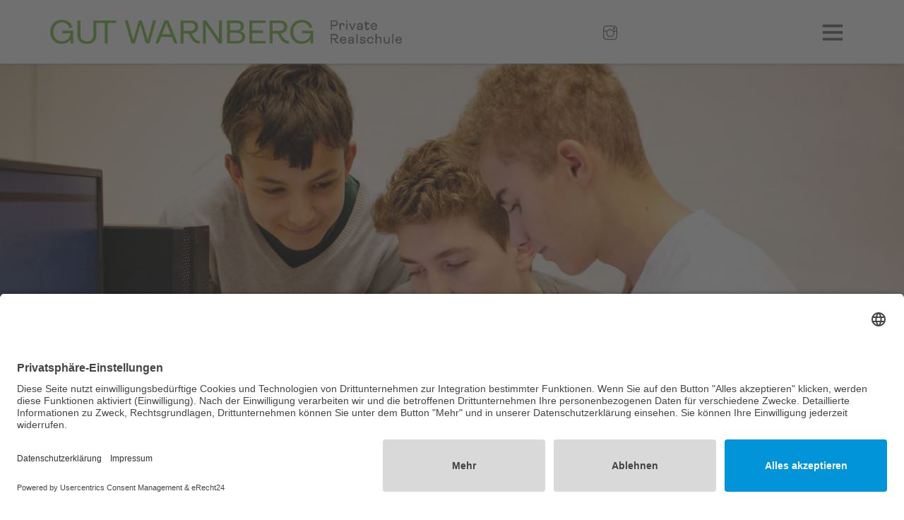

--- FILE ---
content_type: text/html; charset=UTF-8
request_url: https://www.rs-gutwarnberg.de/intern/login.php
body_size: 8193
content:
<!DOCTYPE HTML>
<html lang="de">
	<head>		<meta charset="utf-8"> 	
						<script id="usercentrics-cmp" async data-eu-mode="true" data-settings-id="ctmzIcB7E" src="https://app.eu.usercentrics.eu/browser-ui/latest/loader.js"></script>
				<script type="application/javascript" src="https://sdp.eu.usercentrics.eu/latest/uc-block.bundle.js"></script>
			<title>Interner Bereich | Private Realschule Gut Warnberg</title>
			<base href="https://www.rs-gutwarnberg.de/">
			<meta name="publisher" content="Private Realschule Gut Warnberg München Solln">
						<meta property="og:title" content="Intern">
							<meta property="og:image" content="https://www.rs-gutwarnberg.de/__we_thumbs__/12/2325_downloads_1800.jpg?m=1576765834">
				<meta property="og:image:width" content="1200" /> 
				<meta property="og:image:height" content="733" />
				
			<meta property="og:type" content="website">
			<meta property="og:url" content="https://www.rs-gutwarnberg.de/intern/login.php">
			<meta name="robots" content="index, follow" />		
			<meta name="viewport" content="width=device-width, initial-scale=1">	
			<meta name="color-scheme" content="light dark"> 	
			<meta name="apple-mobile-web-app-capable" content="yes"/>		
			<link rel="canonical" href="https://www.rs-gutwarnberg.de/intern/login.php"/>	
			<link rel="shortcut icon" href="/favicon.ico" />			<link rel="apple-touch-icon" sizes="57x57" href="/img/favicons/apple-icon-57x57.png">
			<link rel="apple-touch-icon" sizes="60x60" href="/img/favicons/apple-icon-60x60.png">
			<link rel="apple-touch-icon" sizes="72x72" href="/img/favicons/apple-icon-72x72.png">
			<link rel="apple-touch-icon" sizes="76x76" href="/img/favicons/apple-icon-76x76.png">
			<link rel="apple-touch-icon" sizes="114x114" href="/img/favicons/apple-icon-114x114.png">
			<link rel="apple-touch-icon" sizes="120x120" href="/img/favicons/apple-icon-120x120.png">
			<link rel="apple-touch-icon" sizes="144x144" href="/img/favicons/apple-icon-144x144.png">
			<link rel="apple-touch-icon" sizes="152x152" href="/img/favicons/apple-icon-152x152.png">
			<link rel="apple-touch-icon" sizes="180x180" href="/img/favicons/apple-icon-180x180.png">
			<link rel="icon" type="image/png" sizes="192x192"  href="/img/favicons/android-icon-192x192.png">
			<link rel="icon" type="image/png" sizes="32x32" href="/img/favicons/favicon-32x32.png">
			<link rel="icon" type="image/png" sizes="96x96" href="/img/favicons/favicon-96x96.png">
			<link rel="icon" type="image/png" sizes="16x16" href="/img/favicons/favicon-16x16.png">
			<link rel="manifest" href="/img/favicons/manifest.json">
			<meta name="facebook-domain-verification" content="3zyeysyckco8wyazzduzyq8rcpfr7y" />
			<meta name="msapplication-TileColor" content="#ffffff">
			<meta name="msapplication-TileImage" content="/img/favicons/ms-icon-144x144.png">
			<meta name="theme-color" content="#ffffff">
			<style>
				/*--------------------------------------------------------------
1. FONTS
--------------------------------------------------------------*/
@font-face {
	font-family: "AmbitRegular";
	src: url("/fonts/AmbitRegular.woff2") format("woff2"),
		url("/fonts/AmbitRegular.woff") format("woff");
	font-display: swap;
}
@font-face {
	font-family: "AmbitSemibold";
	src: url("/fonts/AmbitSemiBold.woff2") format("woff2"),
		url("/fonts/AmbitSemiBold.woff") format("woff");
	font-display: swap;
}
@font-face {
	font-family: "AmbitBold";
	src: url("/fonts/AmbitBold.woff2") format("woff2"),
		url("/fonts/AmbitBold.woff") format("woff");
	font-display: swap;
}
@font-face {
	font-family: "AmbitLight";
	src: url("/fonts/AmbitLight.woff2") format("woff2"),
		url("/fonts/AmbitLight.woff") format("woff");
	font-display: swap;
}
@font-face {
	font-family: "AmbitItalic";
	src: url("/fonts/AmbitItalic.woff2") format("woff2"),
		url("/fonts/AmbitItalic.woff") format("woff");
	font-display: swap;
}


/*--------------------------------------------------------------
2. RESET & BOX-SIZING & SKIP LINK
--------------------------------------------------------------*/
/* Reset all margins, paddings, borders, and inherit font settings */
html, body, span, div, applet, object, iframe,
h1, h2, h3, h4, h5, h6, p, blockquote, pre, a, abbr, acronym,
address, big, cite, code, del, dfn, em, img, ins, kbd, q, s, samp,
small, strike, strong, sub, sup, tt, var, b, u, i, center,
dl, dt, dd, ol, ul, li, fieldset, form, label, legend, main,
table, caption, tbody, tfoot, thead, tr, th, td, article,
aside, canvas, details, embed, figure, figcaption, footer,
header, hgroup, menu, nav, output, ruby, section, summary,
time, mark, audio, video {
	margin: 0;
	padding: 0;
	border: 0;
	font-size: 100%;
	font: inherit;
	vertical-align: baseline;
}

/* HTML5 display-role reset */
article, aside, details, figcaption, figure,
footer, header, hgroup, main, menu, nav, section {
	display: block;
}

/* Box-sizing: include padding and border in element’s total width/height */
*, *::before, *::after {
	box-sizing: border-box;
}

.skip-link {
	position: absolute;
	top: -40px;
	left: 0;
	background: var(--main-color);
	color: #fff;
	padding: 8px;
	z-index: 100;
	transition: top .3s;
}
.skip-link:focus {
	top: 0;
}

/*--------------------------------------------------------------
3. CSS VARIABLES
--------------------------------------------------------------*/
:root {
	--main-color:  #74bc3a;
	--header-color:#636363;
	--pink-color:  #be4949;
	--orange-color:#f78a32;
	--yellow-color:#e9c047;
	--blue-color:  #46718e;
}


/*--------------------------------------------------------------
4. SELECTION HIGHLIGHT
--------------------------------------------------------------*/
::selection {
	color: #fff;
	background: var(--blue-color);
}
::-moz-selection {
	color: #fff;
	background: var(--blue-color);
}


/*--------------------------------------------------------------
5. BASE ELEMENTS
--------------------------------------------------------------*/
/* Page setup */
html, body {
	height: 100%;
	background: #fff;
	color: #000;
	font-size: 1rem;
	line-height: 1.4;
	font-weight: normal;
	font-family: 'AmbitRegular', Arial, Helvetica, sans-serif;
	text-size-adjust: 100%;
	-webkit-font-smoothing: antialiased;
	animation: fadeIn 400ms ease-in-out both;
}

/* Lists & tables */
ol, ul {
	margin: 0 0 1em 1em;
}
table {
	border-collapse: collapse;
	border-spacing: 0;
}

/* Typography */
strong, b { font-family: 'AmbitSemibold'; }
i, em   { font-family: 'AmbitItalic'; }
p {
	margin: 0 0 1rem 0;
	font-size: 1.2rem;
}

/* Images */
img {
	max-width: 100%;
	height: auto;
	border: 0;
}

/* Links */
a, a:link, a:visited {
	color: var(--main-color);
	text-decoration: none;
	transition: all .15s ease-in-out;
}
a:hover, a:active {
	color: var(--blue-color);
}
a:focus {
	outline: 0;
}


/* Headings */
h1, h2, h3, h4, h5, h6 {
	font-family: 'AmbitSemibold';
	font-weight: normal;
	margin: 0;
	padding: 0;
	color: #000;
}
h1 {
	font-size: 2.5rem;
	line-height: 1.3;
	margin-bottom: 2rem;
}
h2 {
	font-size: 1.5rem;
	line-height: 1.3;
	margin: 1.5rem 0 1.25rem;
}
h3 {
	font-size: 1.25rem;
	line-height: 1.3;
	margin: 1.25rem 0;
}
h4 {
	font-size: 1.25rem;
	line-height: 1.3;
	margin: 1.25rem 0;
	color: #636363;
}

/* Horizontal rule */
hr {
	border: 0;
	border-top: 2px solid var(--main-color);
	background: var(--main-color);
	height: 2px;
	margin: 40px 0 30px;
}


/*--------------------------------------------------------------
6. UTILITIES 
--------------------------------------------------------------*/
/* Text color utilities */
.green { color: var(--main-color); }
.blue  { color: #05125b; }
.grey  { color: #999; }
.grey a { text-decoration: none !important; }

/* Text alignment */
.center { text-align: center; }

/* Text size override */
.small {
	font-size: 1rem !important;
}
/* Caption Text  */
.bu {color: #999; font-size: 0.87em; margin: 0.5em 0; padding: 0 0 1em 0; line-height: 120%;}

/* Arrow link (hover) */
.arrow:hover {
	text-decoration: none;
	color: var(--blue-color);
}

/* Date display */
.date {
	margin: 25px 0;
	color: #999;
	letter-spacing: 1px;
}


/*--------------------------------------------------------------
7. COMPONENTS
--------------------------------------------------------------*/
/* Button */
.button {
	background: var(--main-color);
	color: #fff !important;
	display: inline-block;
	padding: 5px 10px;
	font-size: 0.87rem;
	text-transform: uppercase;
	transition: all .3s ease;
}
.button:hover {
	opacity: 0.8;
}

/* Videos note */
.videos {
	margin: 0 0 30px;
	font-size: 0.8rem !important;
	color: #999;
}

/* Cookie consent opt-out marketing */
.cookie-consent__opt-out--marketing {
	border: 1px solid var(--main-color);
	padding: 2rem 1rem 1rem;
	margin-bottom: 1rem;
	text-align: center;
}


/*--------------------------------------------------------------
8. LAYOUT CONTAINERS
--------------------------------------------------------------*/
.responsiveContainer {
	position: relative;
	padding-bottom: 66%;
	height: 0;
	overflow: hidden;
}
.responsiveContainer iframe {
	position: absolute;
	top: 0; left: 0;
	width: 100%; height: 100%;
}

#container {
	margin: 60px auto 0;
	width: 100%;
	position: relative;
	overflow: auto;
}


/*--------------------------------------------------------------
9. HEADER
--------------------------------------------------------------*/
#header {
	position: fixed;
	top: 0; left: 0; right: 0;
	height: 70px;
	background: #fff;
	z-index: 20;
	box-shadow: 0 5px 5px -5px rgba(153,153,153,1);
}

.logo-button-wrapper {
	display: flex;
	justify-content: space-between;
	align-items: center;
	height: 70px;
	width: 100%;
}

.logo-wrapper {
	display: flex;
	align-items: center;
	padding-left: 10px;
}
#logo a {
	display: flex;
	align-items: center;
	transition: all .35s ease-in-out;
}
#logo a:hover {
	opacity: .8;
}
#logo img {
	width: 300px;
	height: auto;
}

#claim {
	padding: 4px 0 0 10px;
	font-size: 1.5rem;
	color: var(--main-color);
}
.instagram {
	padding: 6px 0 0 10px;
}

#navi-button {
	display: inline-block;
	padding: 15px;
	background: none;
	border: 0;
	color: var(--header-color);
	font-size: 1.5rem;
	cursor: pointer;
	transition: all .35s ease-in-out;
	z-index: 21;
}
#navi-button:hover {
	opacity: .8;
}
#navi-button:focus {
	outline: 0;
}

/*--------------------------------------------------------------
10. MAIN CONTENT
--------------------------------------------------------------*/
#content {
	width: 100%;
	min-height: 600px;
	margin: 0 auto;
	display: block;
	padding: 0;
}
#content .content-wrapper,
#content .content-wrapper-1200,
#content .content-wrapper-1500,
#content .content-wrapper-2col {
	margin: 30px auto;
	width: 100%;
	padding: 0 10px;
}
#content .margin-content {
	margin: 60px auto;
}

#content h1, #content h2, #content h3 {
	font-size: 1.8rem;
	line-height: 1.2;
	margin-bottom: 1rem;
	color: var(--main-color);
	font-family: 'AmbitSemibold';
}
#content h2 a {
	text-decoration: none;
}
#content h4 {
	font-size: 1.4rem;
	line-height: 1.2;
	margin-bottom: 1rem;
	font-family: 'AmbitSemibold';
}
#content p {
	hyphens: auto;
	font-size: 1.2rem;
	line-height: 1.4;
}
#content .content-col2 {
	border-top: 2px solid var(--main-color);
	margin-top: 60px;
	padding-top: 30px;
}


/*--------------------------------------------------------------
11. HERO SECTION
--------------------------------------------------------------*/
#bigimage {
	position: relative;
	width: 100%;
	height: 30vh;
	display: flex;
	align-items: flex-end;
	margin: 0 auto;
}
#bigimage .headline {
	display: flex;
	align-items: flex-end;
	padding: 0 3px;
	width: 100%;
	animation: anim-header 4s 1 ease;
}
#bigimage .headline h1 {
	font-family: 'AmbitSemibold';
	font-size: 3rem;
	line-height: 0.95;
	color: #fff;
	margin-bottom: -7px;
	padding-left: 5px;
	text-transform: uppercase;
	display: inline;
}
@keyframes anim-header {
	0%   { transform: translate3d(0,60px,0); opacity: 0; }
	50%,100% { transform: translate3d(0,0,0); opacity: 1; }
}


/*--------------------------------------------------------------
12. BLOCKQUOTE
--------------------------------------------------------------*/
blockquote {
	position: relative;
	padding: 1em;
}
blockquote p {
	color: var(--main-color);
	font-size: 2.2rem !important;
	quotes: "\201C""\201D""\2018""\2019";
}


/*--------------------------------------------------------------
13. FOOTER
--------------------------------------------------------------*/
#footer {
	background: var(--blue-color);
	color: #fff;
	letter-spacing: 1px;
	padding: 30px 10px 60px;
	margin: 60px auto 0;
	overflow: auto;
}
#footer ul {
	list-style: none;
	width: 100%;
	margin: 0;
}
#footer ul li,
#footer p {
	font-size: 1.2rem;
	line-height: 2;
	width: 100%;
}
#footer a, #footer a:visited {
	color: #fff;
	transition: all .35s ease-in-out;
}
#footer a:hover, #footer a:active, #footer a.aktiv {
	opacity: .7;
	text-decoration: none;
}


/*--------------------------------------------------------------
14. SCROLL-TO-TOP BUTTON
--------------------------------------------------------------*/
.cd-top {
	position: fixed;
	bottom: 30px; right: 30px;
	width: 40px; height: 40px;
	border-radius: 50%;
	box-shadow: 0 0 10px rgba(0,0,0,0.15);
	background: #ccc url(/img/layout/cd-top-arrow.svg) no-repeat center 50%;
	overflow: hidden;
	text-indent: 100%;
	white-space: nowrap;
	visibility: hidden;
	opacity: 0;
	transition: opacity .3s 0s, visibility 0s .3s;
}
.cd-top.cd-is-visible,
.cd-top.cd-fade-out,
.no-touch .cd-top:hover {
	transition: opacity .3s 0s, visibility 0s 0s;
}
.cd-top.cd-is-visible {
	visibility: visible;
	opacity: .8;
}
.cd-top.cd-fade-out {
	opacity: .8;
}
.no-touch .cd-top:hover,
.cd-top:hover {
	background: #4d4d4d url(/img/layout/cd-top-arrow.svg) no-repeat center 50%;
	transition: all .2s ease-in-out;
	opacity: 1;
}


/*--------------------------------------------------------------
15. ANIMATIONS
--------------------------------------------------------------*/
.animated {
	animation-duration: 1s;
	animation-fill-mode: both;
}
.animated.infinite {
	animation-iteration-count: infinite;
}

/* Slide In Down */
@keyframes slideInDown {
	from { transform: translate3d(0,-100%,0); visibility: visible; }
	to   { transform: translate3d(0,0,0); }
}
.slideInDown {
	animation-name: slideInDown;
}

/* Fade In */
@keyframes fadeIn {
	0% { opacity: 0; }
	100% { opacity: 1; }
}
.fadeIn {
	animation-name: fadeIn;
}

/* Fade Out */
@keyframes fadeOut {
	from { opacity: 1; }
	to   { opacity: 0; }
}
.fadeOut {
	animation-name: fadeOut;
}


/*--------------------------------------------------------------
16. MEDIA QUERIES
--------------------------------------------------------------*/
/* Normal screens ≥ 800px */
@media only screen and (min-width: 800px) {
	a:focus, button:focus {
		outline: 2px solid var(--main-color);
		outline-offset: 4px;
	}
	#container {
		max-width: 2500px;
		overflow: visible;
		margin: 0 auto;
	}
	#header {
		position: sticky;
		height: 90px;
	}
	.logo-button-wrapper {
		padding: 10px 50px;
		height: 90px;
		width: auto;
	}
	.logo-wrapper { padding: 0; }
	#logo img { width: 500px; }
	#navi-button { font-size: 2rem; }
	.close {color: #fff !important}	
	#claim {
		display: block;
		padding: 10px 10px 2px 40px;
		letter-spacing: 1px;
		font-size: 2rem;
	}
	.small { font-size: 1.2rem; } /* legacy */
	#content {
		display: flex;
		flex-direction: column;
		justify-content: center;
	}
	#content h1 { font-size: 3.15rem; }
	#content h2, #content h3 { font-size: 2.25rem; }
	#content p, #content h4 {
		font-size: 1.5rem;
		line-height: 1.3;
	}
	#content .content-wrapper,
	#content .content-wrapper-2col {
		max-width: 860px;
		padding: 0 30px;
		margin: 60px auto;
	}
	#content .margin-content {
		margin: 60px auto !important;
	}
	#bigimage {
		height: 82vh;
		max-height: 650px;
	}
	#bigimage .headline { max-width: 820px; padding: 0 3px; }
	#bigimage .headline h1 {
		font-size: 5rem;
		margin-bottom: -11px;
	}
	.cols2 { column-count: 2; column-gap: 1rem; }
	.cols3 { column-count: 3; column-gap: 1rem; }

	.cd-top {
		bottom: 40px;
		right: 40px;
	}
}

/* Wider screens ≥ 1025px */
@media only screen and (min-width: 1025px) {
	#content .content-wrapper-1200 {
		max-width: 1260px;
		margin: 0 auto;
		padding: 0 30px;
	}
	#content .content-wrapper-1500 {
		max-width: 1620px;
		margin: -30px auto;
		padding: 0 60px;
	}
	#bigimage .headline h1 {
		font-size: 7rem;
		margin-bottom: -20px;
	}
}

/* Even wider ≥ 1280px */
@media only screen and (min-width: 1280px) {
	#content .content-wrapper-2col {
		display: flex;
		justify-content: space-between;
		max-width: 1520px;
		margin: 60px auto;
		padding: 0 60px;
	}
	#content .content-col1 {
		width: 60%;
		padding-right: 60px;
	}
	#content .content-col2 {
		width: 40%;
		margin: 0;
		padding: 0;
		border: 0;
	}
	#content .content-col2 h2 {
		color: #000;
		font-size: 1.4rem;
		font-weight: 600;
	}
	.logo-button-wrapper {
		padding: 10px 70px;
	}
	#footer ul {
		max-width: 1200px;
	}
	#footer li, #footer p {
		font-size: 1.5rem;
	}
	#bigimage .headline h1 {
		font-size: 9rem;
		margin-bottom: -22px;
	}
	/* Footer*/
	#footer {
		margin: 0 auto;
		padding: 60px 60px 90px 60px;
		font-family:'AmbitLight';
	}
	.footer-wrapper {
		margin: 0 auto;
		width: 100%;
		max-width: 1200px;
	}
	#footer ul {
		margin: 0 auto;
		width: 100%;
		display: flex;
		flex-wrap: wrap;
		padding: 0;
	}
	#footer ul li {
		flex: 1 1 20%;
	}
	#footer li, #footer p {
		font-size: 1.5rem;		
	}
	#footer56 {order: 1; font-family:'AmbitRegular'; /*Pädagogik*/}	
	#footer95 {order: 2; padding-left: 70px; /*Home*/}	
	#footer88 {order: 3; /*Schüler werden*/}
	#footer92 {order: 4; /*Kontakt*/}	
	#footer97 {order: 5; /*Impressum*/}	

	#footer86 {order: 6;	font-family:'AmbitRegular'; /*Konzept*/}	
	#footer94 {order: 7; padding-left: 70px; /*News*/}	
	#footer89 {order: 8; /*Team*/}	
	#footer90 {order: 9; /*Intern*/}		
	#footer100 {order: 10; /*Datenschutz*/ }	

	#footer87 {order: 11; 	font-family:'AmbitRegular'; /*Schwerpunkte*/}	
	#footer93 {order: 12; padding-left: 70px; /*Kalender*/}		
	#footer96 {order: 13; /*Lehrer werden*/}	
	#footer98 {order: 14; /*Facebook*/}	
	#footer99 { order: 15;  /*Barrierefreiheit*/}

	#footer p.facebook {
		text-align: center;	
	}	

}

/* Ultra-wide ≥ 1500px */
@media only screen and (min-width: 1500px) {
	#bigimage .headline h1 {
		font-size: 10rem;
	}
}


/*--------------------------------------------------------------
17. PRINT STYLES
--------------------------------------------------------------*/
@media print {
	* {
		background: transparent !important;
		color: #000 !important;
		text-shadow: none;
		font-size: 12pt;
	}
	@page {
		size: 21cm 29.7cm;
		padding: 1cm;
	}
	#navi, #aside, #footer, #social, #suche {
		display: none;
	}
	#content {
		width: 100%;
		margin: 0 auto;
		padding: 0;
	}
	.print-only {
		clear: both;
		margin: 2em 0;
	}
}

/*--------------------------------------------------------------
18. STYLES REDUCE MOTION
--------------------------------------------------------------*/
@media (prefers-reduced-motion: reduce) {
	*, *::before, *::after {
		animation: none !important;
		transition: none !important;
	}
}/*---------------------------- Navigation ---------------------------*/

#menu {
	width: 100%;
	margin: 0;
	padding: 0;
	display: none;
	font-size: 1rem;
	background: var(--pink-color);
	z-index: 20;
	overflow: auto;
}	

#menu .menu-wrapper {
	display: block;
	padding: 30px 0;		
	width: 100%;
}	

#menu ul {
	width: 100%;	
	margin: 0;
	padding: 0;		
	display: flex;
	flex-wrap: wrap;
}	

#menu ul li {
	margin: 0;
	padding: 0;	
	line-height: 150%;	
	list-style: none;		
	flex: 1 1 50%;
	font-size: 1.1rem;
}	

#menu ul li#id56, #menu ul li#id86, #menu ul li#id87 {
	flex-basis: 100%;	
	font-size: 1.5rem;
}

#menu ul li#id87 {
	padding-bottom: 1rem;
	margin-bottom: 1rem;
	border-bottom: 1px solid #fff;
}

#menu ul li a, #menu ul li a:link, #menu ul li a:visited {
	display: block;
	padding: 5px 10px;
	text-decoration: none;
	color: #fff;
	transition: all .35s ease-in-out;			
}

#menu ul li a.current, #menu ul li a:hover, #menu ul li a:active {
	color: var(--yellow-color);
	text-decoration: none;
}

#menu ul li#id56 a, #menu ul li#id86 a, #menu ul li#id87 a {
	color: var(--yellow-color);
}

#menu ul li#id56 a:hover, #menu ul li#id86 a:hover, #menu ul li#id87 a:hover {
	color: #fff	
}	

#menu ul li ul {
	display: none;
}

#id56 {order: 1; /*Pädagogik*/}	
#id86 {order: 2 /*Konzept*/}	
#id87 {order: 3 /*Schwerpunkte*/}	

#id95 {order: 4; /*Home*/}	
#id88 {order: 5; /*Schüler werden*/}	

#id94 {order: 6; /*News*/}	
#id89 {order: 7; /*Team*/}

#id93 {order: 8; /*Kalender*/}	
#id96 {order: 9; /*Lehrer werden*/}		

#id90 {order: 10; /*Intern*/}	
#id92 {order: 11; /*Kontakt*/}	

#id97, #id98, #id99, #id100 {display: none; /*Impressum, Facebook*/}	

@media only screen and (min-width: 800px) {

	#menu {
		position: fixed;
		top: 0;
		right: 0;
		width: 90%;
		height: 100vh;
		margin: 0;
		padding: 0;
		font-size: 4vh;
		background: rgba(190,73,73,.95);	
	}	

	#menu .menu-wrapper {
		display: flex;
		justify-content: center;
		align-items: center;
		padding: 0 60px;		
		height: 100%;
	}	

	#menu ul li {	
		font-size: 3vh;
		flex: 0 0 33.33%;				
	}	

	#menu ul li#id56, #menu ul li#id86, #menu ul li#id87 {
		font-size: 8vh;
	}

	#menu ul li#id87 {
		padding-bottom: 2rem;
		margin-bottom: 2rem;
	}

	#id56 {order: 1; /*Pädagogik*/}	
	#id86 {order: 2 /*Konzept*/}	
	#id87 {order: 3 /*Schwerpunkte*/}	

	#id95 {order: 4; /*Home*/}	
	#id88 {order: 5; /*Schüler werden*/}	
	#id92 {order: 6; /*Kontakt*/}	

	#id94 {order: 7; /*News*/}	
	#id89 {order: 8; /*Team*/}
	#id90 {order: 9; /*Intern*/}	

	#id93 {order: 10; /*Kalender*/}		
	#id96 {order: 11; /*Lehrer werden*/}	
	#id98 {order: 12; display: inline; /*Facebook*/}	

}

@font-face {
	font-family: 'themify';
	src:url('/fonts/themify.eot?-fvbane');
	src:url('/fonts/themify.eot?#iefix-fvbane') format('embedded-opentype'),
		url('/fonts/themify.woff?-fvbane') format('woff'),
		url('/fonts/themify.ttf?-fvbane') format('truetype'),
		url('/fonts/themify.svg?-fvbane#themify') format('svg');
	font-weight: normal;
	font-style: normal;
	font-display: swap;	
}

[class^="ti-"], [class*=" ti-"] {
	font-family: 'themify';
	speak: none;
	font-style: normal;
	font-weight: normal;
	font-variant: normal;
	text-transform: none;
	line-height: 1;
	/* Better Font Rendering =========== */
	-webkit-font-smoothing: antialiased;
	-moz-osx-font-smoothing: grayscale;
}

.ti-menu:before {
	content: "\e68e";
}
.ti-close:before {
	content: "\e646";
}
.ti-arrow-right:before {
	content: "\e628";
}
.ti-gallery:before {
	content: "\e71e";
}
.ti-youtube:before {
	content: "\e728";
}
.ti-instagram:before {
	content: "\e73d";
	color: var(--header-color);
  font-size: 20px;
}
.ti-facebook:before {
	content: "\e741";
}
.ti-twitter-alt:before {
	content: "\e74b";
}
.ti-email:before {
	content: "\e75a";
}
[data-aos][data-aos][data-aos-duration="100"],
body[data-aos-duration="100"] [data-aos] {
    transition-duration: .1s
}

[data-aos][data-aos][data-aos-delay="100"],
body[data-aos-delay="100"] [data-aos] {
    transition-delay: 0s
}

[data-aos][data-aos][data-aos-delay="100"].aos-animate,
body[data-aos-delay="100"] [data-aos].aos-animate {
    transition-delay: .1s
}

[data-aos][data-aos][data-aos-duration="150"],
body[data-aos-duration="150"] [data-aos] {
    transition-duration: .15s
}

[data-aos][data-aos][data-aos-delay="150"],
body[data-aos-delay="150"] [data-aos] {
    transition-delay: 0s
}

[data-aos][data-aos][data-aos-delay="150"].aos-animate,
body[data-aos-delay="150"] [data-aos].aos-animate {
    transition-delay: .15s
}

[data-aos][data-aos][data-aos-duration="500"],
body[data-aos-duration="500"] [data-aos] {
    transition-duration: .5s
}

[data-aos][data-aos][data-aos-delay="500"],
body[data-aos-delay="500"] [data-aos] {
    transition-delay: 0s
}

[data-aos][data-aos][data-aos-delay="500"].aos-animate,
body[data-aos-delay="500"] [data-aos].aos-animate {
    transition-delay: .5s
}

[data-aos][data-aos][data-aos-duration="700"],
body[data-aos-duration="700"] [data-aos] {
    transition-duration: .7s
}

[data-aos][data-aos][data-aos-delay="700"],
body[data-aos-delay="700"] [data-aos] {
    transition-delay: 0s
}

[data-aos][dta-aos][data-aos-delay="700"].aos-animate,
body[data-aos-delay="700"] [data-aos].aos-animate {
    transition-delay: .7s
}


[data-aos][data-aos][data-aos-easing=linear],
body[data-aos-easing=linear] [data-aos] {
    transition-timing-function: cubic-bezier(.25, .25, .75, .75)
}

[data-aos][data-aos][data-aos-easing=ease],
body[data-aos-easing=ease] [data-aos] {
    transition-timing-function: ease
}

[data-aos][data-aos][data-aos-easing=ease-in],
body[data-aos-easing=ease-in] [data-aos] {
    transition-timing-function: ease-in
}

[data-aos][data-aos][data-aos-easing=ease-out],
body[data-aos-easing=ease-out] [data-aos] {
    transition-timing-function: ease-out
}

[data-aos][data-aos][data-aos-easing=ease-in-out],
body[data-aos-easing=ease-in-out] [data-aos] {
    transition-timing-function: ease-in-out
}

[data-aos][data-aos][data-aos-easing=ease-in-back],
body[data-aos-easing=ease-in-back] [data-aos] {
    transition-timing-function: cubic-bezier(.6, -.28, .735, .045)
}

[data-aos][data-aos][data-aos-easing=ease-out-back],
body[data-aos-easing=ease-out-back] [data-aos] {
    transition-timing-function: cubic-bezier(.175, .885, .32, 1.275)
}

[data-aos][data-aos][data-aos-easing=ease-in-out-back],
body[data-aos-easing=ease-in-out-back] [data-aos] {
    transition-timing-function: cubic-bezier(.68, -.55, .265, 1.55)
}

[data-aos][data-aos][data-aos-easing=ease-in-sine],
body[data-aos-easing=ease-in-sine] [data-aos] {
    transition-timing-function: cubic-bezier(.47, 0, .745, .715)
}

[data-aos][data-aos][data-aos-easing=ease-out-sine],
body[data-aos-easing=ease-out-sine] [data-aos] {
    transition-timing-function: cubic-bezier(.39, .575, .565, 1)
}

[data-aos][data-aos][data-aos-easing=ease-in-out-sine],
body[data-aos-easing=ease-in-out-sine] [data-aos] {
    transition-timing-function: cubic-bezier(.445, .05, .55, .95)
}

[data-aos][data-aos][data-aos-easing=ease-in-quad],
body[data-aos-easing=ease-in-quad] [data-aos] {
    transition-timing-function: cubic-bezier(.55, .085, .68, .53)
}

[data-aos][data-aos][data-aos-easing=ease-out-quad],
body[data-aos-easing=ease-out-quad] [data-aos] {
    transition-timing-function: cubic-bezier(.25, .46, .45, .94)
}

[data-aos][data-aos][data-aos-easing=ease-in-out-quad],
body[data-aos-easing=ease-in-out-quad] [data-aos] {
    transition-timing-function: cubic-bezier(.455, .03, .515, .955)
}

[data-aos][data-aos][data-aos-easing=ease-in-cubic],
body[data-aos-easing=ease-in-cubic] [data-aos] {
    transition-timing-function: cubic-bezier(.55, .085, .68, .53)
}

[data-aos][data-aos][data-aos-easing=ease-out-cubic],
body[data-aos-easing=ease-out-cubic] [data-aos] {
    transition-timing-function: cubic-bezier(.25, .46, .45, .94)
}

[data-aos][data-aos][data-aos-easing=ease-in-out-cubic],
body[data-aos-easing=ease-in-out-cubic] [data-aos] {
    transition-timing-function: cubic-bezier(.455, .03, .515, .955)
}

[data-aos][data-aos][data-aos-easing=ease-in-quart],
body[data-aos-easing=ease-in-quart] [data-aos] {
    transition-timing-function: cubic-bezier(.55, .085, .68, .53)
}

[data-aos][data-aos][data-aos-easing=ease-out-quart],
body[data-aos-easing=ease-out-quart] [data-aos] {
    transition-timing-function: cubic-bezier(.25, .46, .45, .94)
}

[data-aos][data-aos][data-aos-easing=ease-in-out-quart],
body[data-aos-easing=ease-in-out-quart] [data-aos] {
    transition-timing-function: cubic-bezier(.455, .03, .515, .955)
}

[data-aos^=fade][data-aos^=fade] {
    opacity: 0;
    transition-property: opacity, transform
}

[data-aos^=fade][data-aos^=fade].aos-animate {
    opacity: 1;
    transform: translateZ(0)
}

[data-aos=fade-up] {
    transform: translate3d(0, 100px, 0)
}

[data-aos=fade-down] {
    transform: translate3d(0, -100px, 0)
}

[data-aos=fade-right] {
    transform: translate3d(-100px, 0, 0)
}

[data-aos=fade-left] {
    transform: translate3d(100px, 0, 0)
}

[data-aos^=slide][data-aos^=slide] {
    transition-property: transform
}

[data-aos^=slide][data-aos^=slide].aos-animate {
    transform: translateZ(0)
}

[data-aos=slide-up] {
    transform: translate3d(0, 100%, 0)
}

[data-aos=slide-down] {
    transform: translate3d(0, -100%, 0)
}

[data-aos=slide-right] {
    transform: translate3d(-100%, 0, 0)
}

[data-aos=slide-left] {
    transform: translate3d(100%, 0, 0)
}

				  
	/* Bigimage */	

@media only screen and (max-width: 767px) {
#bigimage {background: url("/__we_thumbs__/10/2325_downloads_1800.jpg") 50% 30%/cover no-repeat;}
}

@media only screen and (min-width: 768px) {
#bigimage {background: url("/__we_thumbs__/11/2325_downloads_1800.jpg") 50% 30%/cover no-repeat;}
}	

@media only screen and (min-width: 1024px) {
#bigimage {background: url("/__we_thumbs__/12/2325_downloads_1800.jpg") 50% 30%/cover no-repeat;}
}	

@media only screen and (min-width: 1200px) {
#bigimage {background: url("/__we_thumbs__/13/2325_downloads_1800.jpg") 50% 30%/cover no-repeat;}
}	

@media only screen and (min-width: 1500px) {
#bigimage {background: url("/img/divers/downloads_1800.jpg") 50% 30%/cover no-repeat;}
}	

.eform {
	display: block;
	width: 100%;
	max-width: 500px;
	margin: 10px 0 30px 0;
	clear: both;
	overflow: auto;
}

.eform-label {
	float: left;
	width: 25%;
	padding: 0 15px 0 0;
}	

.eform-label label {
	font-size: 1.2rem;
}			

.eform-field {
	float: left;		
	width: 75%;
	padding: 0;
}		

.form-max {
	max-width: 300px;
}

.form {
	border: 1px solid #ccc;
	background: #fff;
	padding: 5px;
	width: 100%;
	height: 30px;
	font-size: 1rem;
	font-family:'AmbitRegular', Arial, Helvetica;	
}

.form:focus{
	background: #fff;
	border: 1px solid #000;
}

.form-btn {
	color: #fff !important;
	font-family:'AmbitSemibold';
	background: #74bc3a;		
	padding: 10px 1rem 6px;
	text-align: center;
	display: inline-block;
	transition-property: background;
	transition-duration: 300ms;
	transition-timing-function: linear;	
	text-transform: uppercase;
	letter-spacing: 1px;
	font-size: 1.2rem;
	border: 0;	
}

.form-btn:hover {
	background: #46718e;
	text-decoration: none;
	cursor: pointer;
}

			</style>
						<noscript>
				<style>
					[data-aos] {
						opacity: 1 !important;
						transform: none !important;
						transition: none !important;
					}
				</style>
			</noscript>
			
	</head>
	<body>			<a class="skip-link" href="#content">Zum Inhalt springen</a>
				<div id="container">
			 
									<header id="header">
						<div class="header-wrapper">
							<div class="logo-button-wrapper">
								<div class="logo-wrapper">
									<div id="logo">
										<a aria-label="Link zur Homepage" href="/"><img aria-label="Logo Realschule Gut Warnberg" src="/img/layout/logo-gw.svg" width="677" height="50" title="Private Realschule Gut Warnberg"/></a>									</div>
								</div>
								<div class="instagram"><a aria-label="Link zu Instagram" class="ti ti-instagram" href="https://www.instagram.com/good_warnberg/"></a></div>
								<button id="navi-button" aria-label="Navigation Toggle" class="ti ti-menu"></button>
							</div>
							<nav id="menu" aria-label="Navigation">
								<div class="menu-wrapper">
									
<ul>
		<li id="id95"><a title="Homepage der Privaten Realschule Gut Warnberg" href="/">Home</a>
			</li>
	<li id="id56"><a title="Der pädagogischer Ansatz der Schule" href="/profil/">Pädagogischer Ansatz</a>
			</li>
	<li id="id86"><a title="Die Lernmethoden an der Schule" href="/profil/schulkonzept.php">Schulkonzept</a>
			</li>
	<li id="id87"><a title="Lebenspraktische Kompetenzen fördern" href="/profil/schwerpunkt-lernen.php">Unser Schwerpunkt</a>
			</li>
	<li id="id88"><a title="Alle Informationen zur Anmeldung an der Schule" href="/anmeldung/private-realschule-muenchen.php">Schüler*in werden</a>
			</li>
	<li id="id94"><a title="Berichte aus dem Schulleben" href="/aktuell/">Aktuell</a>
			</li>
	<li id="id93"><a title="Infoabende und Termine der Realschule" href="/kalender/">Kalender</a>
			</li>
	<li id="id89"><a title="Direktorat, Lehrer, Pädagogen und Mitarbeiter" href="/kontakt/team.php">Team</a>
			</li>
	<li id="id96"><a title="Bewerben Sie sich an unserer Schule" href="/kontakt/realschule-lehrer-werden.php">Lehrer*in werden</a>
			</li>
	<li id="id92"><a title="So finden Sie uns in München Solln" href="/kontakt/">Kontakt</a>
			</li>
	<li id="id90" class="liaktiv"><a title="Geschützter Bereich für Eltern und Schüler" href="/intern/login.php" class="aktiv">Intern</a>
			</li>
	<li id="id97"><a title="Rechtliche Informationen" href="/kontakt/impressum.php">Impressum</a>
			</li>
	<li id="id100"><a title="" href="/kontakt/datenschutz.php">Datenschutz</a>
			</li>
	<li id="id99"><a title="" href="/barrierefreiheit/">Barrierefreiheit</a>
			</li>
	<li id="id98"><a title="Link zum sozialen Netzwerk" href="https://www.facebook.com/GutWarnberg/">Facebook</a>
			</li>
</ul>
								</div>
							</nav> 
						</div>
					</header> 
				    
			<main>
				  
				<div id="bigimage">
				<div class="headline">
					<h1>Intern</h1>
				</div>
			</div>	
						<div id="content">   
					  

	<div class="content-wrapper">

		
				<p>Bitte erlauben Sie im Browser <strong>Cookies</strong>, um den internen Bereich zu nutzen.</p>

				<hr>

				<div class="login">

					<form xml="1" id="loginform" method="post" name="loginform" onsubmit=";return true;" action="/intern/login.php">
						<div class="eform">
							<div class="eform-label"><label for="Username">Benutzer</label></div>
							<div class="eform-field"><input type="hidden" name="__usedField[]" value="Username"/><input type="text" class="form form-max" id="Username" xml="1" name="s[Username]" value="" /></div>  
						</div>	

						<div class="eform">
							<div class="eform-label"><label for="Password">Passwort</label></div>
							<div class="eform-field"><input type="hidden" name="__usedField[]" value="Password"/><input class="form form-max" id="Password" xml="1" name="s[Password]" maxlength="64" value="" type="password" /></div>  
						</div>

						<div class="eform">
							<div class="eform-label"></div>
							<div class="eform-field"><input type="submit" class="form-btn" value="Login" /></div>  
						</div>

					<input type="hidden" name="securityToken" value="ce8df5dc45f83fd98b1ae6807746eef5"/></form>
				</div>	

			 	

		
	</div>

				</div>
			</main>
								<footer id="footer">
						<div class="footer-wrapper">
							
<ul>
		<li id="footer95"><a href="/">Home</a>
			</li>
	<li id="footer56"><a href="/profil/">Pädagogischer Ansatz</a>
			</li>
	<li id="footer86"><a href="/profil/schulkonzept.php">Schulkonzept</a>
			</li>
	<li id="footer87"><a href="/profil/schwerpunkt-lernen.php">Unser Schwerpunkt</a>
			</li>
	<li id="footer88"><a href="/anmeldung/private-realschule-muenchen.php">Schüler*in werden</a>
			</li>
	<li id="footer94"><a href="/aktuell/">Aktuell</a>
			</li>
	<li id="footer93"><a href="/kalender/">Kalender</a>
			</li>
	<li id="footer89"><a href="/kontakt/team.php">Team</a>
			</li>
	<li id="footer96"><a href="/kontakt/realschule-lehrer-werden.php">Lehrer*in werden</a>
			</li>
	<li id="footer92"><a href="/kontakt/">Kontakt</a>
			</li>
	<li id="footer90" class="liaktiv"><a href="/intern/login.php" class="aktiv">Intern</a>
			</li>
	<li id="footer97"><a href="/kontakt/impressum.php">Impressum</a>
			</li>
	<li id="footer100"><a href="/kontakt/datenschutz.php">Datenschutz</a>
			</li>
	<li id="footer99"><a href="/barrierefreiheit/">Barrierefreiheit</a>
			</li>
	<li id="footer98"><a href="https://www.facebook.com/GutWarnberg/">Facebook</a>
			</li>
</ul>
						</div>
					</footer>
						</div>
				
			<script defer src="/js/jquery.min.js"></script>
			<script defer src="/js/jquery.custom2021.min.js"></script>
			<script src="/js/aos.min.js"></script>
			<script>
				var lastTouchEnd = 0;
				document.addEventListener('touchend', function(event) {
					var now = (new Date()).getTime();
					if (now - lastTouchEnd <= 300) {
						event.preventDefault();
					}
					lastTouchEnd = now;
				}, false);
			</script>
			<script>
				AOS.init({
					disable: function() {
						var maxWidth = 800;
						return window.innerWidth < maxWidth;
					}
				});
			</script>
						<script type="text/plain" data-usercentrics="Google Analytics 4" async src="https://www.googletagmanager.com/gtag/js?id=G-E9K6V1D4VJ"></script>
			<script type="text/plain" data-usercentrics="Google Analytics 4" >
				window.dataLayer = window.dataLayer || [];
				function gtag(){dataLayer.push(arguments);}
				gtag('js', new Date());
				gtag('config', 'G-E9K6V1D4VJ', { 'anonymize_ip': true });
			</script>
		  	
	</body>
</html>

--- FILE ---
content_type: image/svg+xml
request_url: https://www.rs-gutwarnberg.de/img/layout/logo-gw.svg
body_size: 11641
content:
<svg xmlns="http://www.w3.org/2000/svg" xmlns:xlink="http://www.w3.org/1999/xlink" width="677.552" height="50.033" viewBox="0 0 2898 214">
  <image id="Ebene_1" data-name="Ebene 1" x="6" y="6" width="2886" height="202" xlink:href="[data-uri]"/>
</svg>


--- FILE ---
content_type: text/javascript
request_url: https://www.rs-gutwarnberg.de/js/jquery.custom2021.min.js
body_size: 122
content:
$(document).ready(function(){$("#navi-button").click(function(){$("#navi-button").toggleClass("ti-menu",120),$("#navi-button").toggleClass("ti-close",120),$("#navi-button").toggleClass("close",0),$("#menu").slideToggle(200)}),$("#sidebar").click(function(){$("#sidebar").slideToggle(50),$("#overlay").slideToggle(250)}),$("#overlay-button").click(function(){$("#overlay").slideToggle(50),$("#sidebar").slideToggle(50)}),$(".arrow").prepend("<span class='ti ti-arrow-right small'></span> "),$("a[href^='/download/']").attr("target","_blank"),$("a[href^='http://']").attr("target","_blank"),$("a[href^='https://']").attr("target","_blank"),$("#container").append('<a href="#0" class="cd-top">&#60;</a>');var t=$(".cd-top");$(window).scroll(function(){$(this).scrollTop()>300?t.addClass("cd-is-visible"):t.removeClass("cd-is-visible cd-fade-out"),$(this).scrollTop()>600&&t.addClass("cd-fade-out")}),$("#datenschutz").change(function(){$(this).prop("checked")?$("#form-button").addClass("opacity"):$("#form-button").removeClass("opacity")}),t.on("click",function(t){t.preventDefault(),$("body,html").animate({scrollTop:0},600)})});